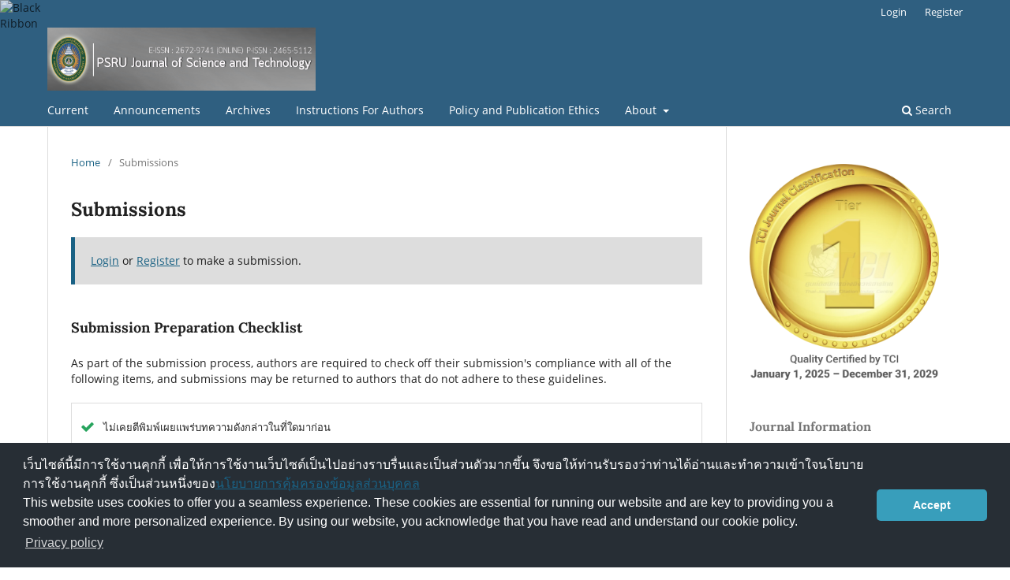

--- FILE ---
content_type: text/html; charset=utf-8
request_url: https://ph01.tci-thaijo.org/index.php/Scipsru/about/submissions
body_size: 14404
content:
<!DOCTYPE html>
<html lang="en-US" xml:lang="en-US">
<head>
	<meta charset="utf-8">
	<meta name="viewport" content="width=device-width, initial-scale=1.0">
	<title>
		Submissions
							| PSRU Journal of Science and Technology
			</title>

	
<meta name="generator" content="Open Journal Systems 3.3.0.8">
	<link rel="stylesheet" href="https://ph01.tci-thaijo.org/index.php/Scipsru/$$$call$$$/page/page/css?name=stylesheet" type="text/css" /><link rel="stylesheet" href="https://ph01.tci-thaijo.org/index.php/Scipsru/$$$call$$$/page/page/css?name=font" type="text/css" /><link rel="stylesheet" href="https://ph01.tci-thaijo.org/lib/pkp/styles/fontawesome/fontawesome.css?v=3.3.0.8" type="text/css" />
<!-- Global site tag (gtag.js) - Google Analytics -->
<!-- script async src='https://www.googletagmanager.com/gtag/js?id=UA-66624851-1'></script -->
<script async src='https://www.googletagmanager.com/gtag/js?id=G-PDDBSXG8KH'></script>
<script>
  window.dataLayer = window.dataLayer || [];
  function gtag(){dataLayer.push(arguments);}
  gtag('js', new Date());
  gtag('set', {cookie_flags: 'samesite=none;secure'});
  gtag('config', 'G-PDDBSXG8KH');
</script>

<link rel='stylesheet' href='https://www.tci-thaijo.org/css/cookieconsent.min.css' integrity='sha512-LQ97camar/lOliT/MqjcQs5kWgy6Qz/cCRzzRzUCfv0fotsCTC9ZHXaPQmJV8Xu/PVALfJZ7BDezl5lW3/qBxg==' crossorigin='anonymous' referrerpolicy='no-referrer' />

<!-- Cloudflare Web Analytics --><script defer src='https://static.cloudflareinsights.com/beacon.min.js' data-cf-beacon='{"token": "d8edfaf714fc437da80c9aa6fbf29b0c"}'></script><!-- End Cloudflare Web Analytics -->
<style>
/*  body {
    padding-top: 18px;
  }

  .pkp_navigation_user_wrapper {
    top: 18px;
  }
*/
  body {
    padding-bottom: 10em;
  }

  .thaijobanner {
    width: 360px;
    margin: 0 auto 0 auto;
    position: fixed;
    /* left: 0px; */
    right: 3px;
    height: 2em;
    min-height: 21px;
    z-index: 255;
    /*background: rgb(232, 232, 232);*/
    color: rgb(0, 0, 0);
    line-height: 21px;
    padding: 5px 16px;
    font-family: arial, sans-serif;
    font-size: 12px;
    text-align: center;
    bottom: 0px;
    opacity: 1;
    border-radius: 5px 5px 30px 30px;
  }
  .thaijobanner a {
    text-decoration: none;
    color: #116;
    background: #F4F4F4;
    border-radius: 3px;
    padding: 6px;
  }
</style>
<!-- Black Ribbon Style -->
<style id='mourning-ribbon-style'>
html {
 filter: saturate(70%);
}
.mourning-ribbon{position:fixed;top:0;left:0;width:64px;z-index:2147483647;opacity: 0.80;pointer-events:none}
/* .mourning-ribbon img{width:100%;height:100%;display:block;filter:drop-shadow(6px 6px 8px white)} */
@media (max-width:640px){.mourning-ribbon{width:32px}}
:root body .mourning-ribbon{mix-blend-mode:normal}
</style>
</head>

<body class="pkp_page_about pkp_op_submissions has_site_logo" dir="ltr">

	<div class="pkp_structure_page">

				<header class="pkp_structure_head" id="headerNavigationContainer" role="banner">
						 <nav class="cmp_skip_to_content" aria-label="Jump to content links">
	<a href="#pkp_content_main">Skip to main content</a>
	<a href="#siteNav">Skip to main navigation menu</a>
		<a href="#pkp_content_footer">Skip to site footer</a>
</nav>

			<div class="pkp_head_wrapper">

				<div class="pkp_site_name_wrapper">
					<button class="pkp_site_nav_toggle">
						<span>Open Menu</span>
					</button>
										<div class="pkp_site_name">
																<a href="						https://ph01.tci-thaijo.org/index.php/Scipsru/index
					" class="is_img">
							<img src="https://ph01.tci-thaijo.org/public/journals/269/pageHeaderLogoImage_en_US.jpg" width="1987" height="468"  />
						</a>
										</div>
				</div>

				
				<nav class="pkp_site_nav_menu" aria-label="Site Navigation">
					<a id="siteNav"></a>
					<div class="pkp_navigation_primary_row">
						<div class="pkp_navigation_primary_wrapper">
																				<ul id="navigationPrimary" class="pkp_navigation_primary pkp_nav_list">
								<li class="">
				<a href="https://ph01.tci-thaijo.org/index.php/Scipsru/issue/current">
					Current
				</a>
							</li>
								<li class="">
				<a href="https://ph01.tci-thaijo.org/index.php/Scipsru/announcement">
					Announcements
				</a>
							</li>
								<li class="">
				<a href="https://ph01.tci-thaijo.org/index.php/Scipsru/issue/archive">
					Archives
				</a>
							</li>
								<li class="">
				<a href="https://ph01.tci-thaijo.org/index.php/Scipsru/guide">
					Instructions For Authors
				</a>
							</li>
								<li class="">
				<a href="https://ph01.tci-thaijo.org/index.php/Scipsru/policy">
					Policy and Publication Ethics
				</a>
							</li>
								<li class="">
				<a href="https://ph01.tci-thaijo.org/index.php/Scipsru/about">
					About
				</a>
									<ul>
																					<li class="">
									<a href="https://ph01.tci-thaijo.org/index.php/Scipsru/about">
										About the Journal
									</a>
								</li>
																												<li class="">
									<a href="https://ph01.tci-thaijo.org/index.php/Scipsru/about/editorialTeam">
										Editorial Team
									</a>
								</li>
																												<li class="">
									<a href="https://ph01.tci-thaijo.org/index.php/Scipsru/contact_us">
										Contact Us
									</a>
								</li>
																		</ul>
							</li>
			</ul>

				

																						<div class="pkp_navigation_search_wrapper">
									<a href="https://ph01.tci-thaijo.org/index.php/Scipsru/search" class="pkp_search pkp_search_desktop">
										<span class="fa fa-search" aria-hidden="true"></span>
										Search
									</a>
								</div>
													</div>
					</div>
					<div class="pkp_navigation_user_wrapper" id="navigationUserWrapper">
							<ul id="navigationUser" class="pkp_navigation_user pkp_nav_list">
								<li class="profile">
				<a href="https://ph01.tci-thaijo.org/index.php/Scipsru/login">
					Login
				</a>
							</li>
								<li class="profile">
				<a href="https://ph01.tci-thaijo.org/index.php/Scipsru/user/register">
					Register
				</a>
							</li>
										</ul>

					</div>
				</nav>
			</div><!-- .pkp_head_wrapper -->
		</header><!-- .pkp_structure_head -->

						<div class="pkp_structure_content has_sidebar">
			<div class="pkp_structure_main" role="main">
				<a id="pkp_content_main"></a>

<div class="page page_submissions">
	<nav class="cmp_breadcrumbs" role="navigation" aria-label="You are here:">
	<ol>
		<li>
			<a href="https://ph01.tci-thaijo.org/index.php/Scipsru/index">
				Home
			</a>
			<span class="separator">/</span>
		</li>
		<li class="current">
			<span aria-current="page">
									Submissions
							</span>
		</li>
	</ol>
</nav>

	<h1>
		Submissions
	</h1>

	<div class="cmp_notification">
																		<a href="https://ph01.tci-thaijo.org/index.php/Scipsru/login">Login</a> or <a href="https://ph01.tci-thaijo.org/index.php/Scipsru/user/register">Register</a> to make a submission.
						</div>

			<div class="submission_checklist">
			<h2>
				Submission Preparation Checklist
							</h2>
			As part of the submission process, authors are required to check off their submission's compliance with all of the following items, and submissions may be returned to authors that do not adhere to these guidelines.
			<ul>
									<li>
						<span class="fa fa-check" aria-hidden="true"></span>
						ไม่เคยตีพิมพ์เผยแพร่บทความดังกล่าวในที่ใดมาก่อน
					</li>
									<li>
						<span class="fa fa-check" aria-hidden="true"></span>
						<p>ไฟล์ที่ส่งจะต้องทำตามรูปแบบที่ตามคำแนะนำในการเตรียมต้นฉบับเท่านั้น อยู่ใน</p><p>     รูปแบบของ Word และ ใช้  TH Niramit AS</p>
					</li>
									<li>
						<span class="fa fa-check" aria-hidden="true"></span>
						<p>รูปภาพประกอบ (Figure)  บันทึกเป็นไฟล์ที่มีนามสกุล TIFF ที่มีความละเอียดไม่เกิน 300 dpi  เท่านั้น </p>
					</li>
									<li>
						<span class="fa fa-check" aria-hidden="true"></span>
						ชื่อเรื่อง/บทความ  มีทั้งภาษาไทยและภาษาอังกฤษ
					</li>
									<li>
						<span class="fa fa-check" aria-hidden="true"></span>
						ชื่อ/ที่อยู่ผู้เขียน  มีทั้งภาษาไทยและภาษาอังกฤษ
					</li>
									<li>
						<span class="fa fa-check" aria-hidden="true"></span>
						บทคัดย่อ  มีทั้งภาษาไทยและภาษาอังกฤษ
					</li>
									<li>
						<span class="fa fa-check" aria-hidden="true"></span>
						คำสำคัญ  มีทั้งภาษาไทยและภาษาอังกฤษ
					</li>
							</ul>
		</div>
	
		<div class="author_guidelines" id="authorGuidelines">
		<h2>
			Author Guidelines
					</h2>
		<p><strong>การส่งต้นฉบับ</strong></p>
<p>        ส่งต้นฉบับบทความผ่านระบบออนไลน์ทางเว็บไซต์ของวารสาร PSRU Journal of Science and Technology คณะวิทยาศาสตร์และเทคโนโลยี มหาวิทยาลัยราชภัฏพิบูลสงคราม  https://ph01.tci-thaijo.org/index.php/Scipsru/login</p>
<p><strong>การพิจารณาลงตีพิมพ์</strong></p>
<p>        1.  วารสารนี้จะรับตีพิมพ์บทความในสาขาวิทยาศาสตร์ธรรมชาติซึ่งมีเนื้อหาครอบคลุมในสาขาวิทยาศาสตร์สิ่งมีชีวิต (Life sciences) และวิทยาศาสตร์กายภาพ (Physical sciences) เท่านั้น</p>
<p>        2.  ต้นฉบับที่ส่งมาให้พิจารณาลงตีพิมพ์จะต้องไม่เคยตีพิมพ์ในวารสารฉบับอื่นมาก่อน และจะต้องไม่ส่งตีพิมพ์ซ้ำซ้อนในวารสารหลายฉบับในเวลาเดียวกัน</p>
<p>        3.  การตีพิมพ์บทความลงในวารสารจะเรียงตามลำดับก่อน-หลัง ตามวันที่ได้รับเรื่อง บทความทุกบทความที่ส่งมาจะได้รับการตรวจสอบเบื้องต้นโดยกองบรรณาธิการวารสารฯ เพื่อพิจารณาตอบรับหรือปฏิเสธการตีพิมพ์ เมื่อบทความผ่านตรวจสอบขั้นต้นแล้วจะถูกส่งให้ผู้ทรงคุณวุฒิที่มีความเชี่ยวชาญในสาขาที่เกี่ยวข้อง จากหลากหลายสถาบัน บทความละ 3 ท่าน ทำการพิจารณากลั่นกรองและประเมินคุณภาพของบทความ (Peer review) โดยการประเมินคุณภาพบทความเป็นแบบ Double-blind review</p>
<p>        4.  บทความที่จัดส่งเพื่อขอตีพิมพ์ในวารสารฯ ต้องผ่านการพิจารณาจากกองบรรณาธิการเบื้องต้น ประกอบด้วย</p>
<p>             4.1  ความสอดคล้องกับศาสตร์ที่ตรงตามวัตถุประสงค์และขอบเขตของวารสารฯ</p>
<p>             4.2  การคัดลอกผลงาน (Plagiarism) ไม่ควรเกิน 10%</p>
<p>             4.3  ความลุ่มลึกของเนื้อหา</p>
<p>             4.4  ตรงตามรูปแบบการเตรียมต้นฉบับบทความที่วารสารกำหนด</p>
<p>        5.  กองบรรณาธิการ ขอสงวนสิทธิ์ในการพิจารณาและตีพิมพ์บทความทุกเรื่อง รวมทั้งการปรับปรุงแก้ไขตัวอักษรและคำสะกดต่าง ๆ ที่ไม่ถูกต้องของบทความบางส่วน ตามข้อเสนอแนะของคณะกรรมการประเมินคุณภาพของบทความ</p>
<p>        6.  กองบรรณาธิการ ขอสงวนสิทธิ์ในปฏิเสธการลงตีพิมพ์ หากผู้เขียนไม่ดำเนินการบทความแก้ไขตามข้อเสนอแนะของคณะกรรมการประเมินคุณภาพของบทความ ให้เสร็จสมบรูณ์ในระบบออนไลน์ภายใน 30 วัน ซึ่งผลการพิจารณาคัดเลือกบทความตีพิมพ์ในวารสารให้ถือมติของกองบรรณาธิการเป็นที่สิ้นสุด</p>
<p><strong>รายการตรวจสอบก่อนส่งบทความ</strong></p>
<p>        ในขั้นตอนการส่งบทความ ผู้แต่งต้องตรวจสอบและปฏิบัติตามข้อกำหนดรายการตรวจสอบการส่งทุกข้อดังต่อไปนี้ และบทความอาจถูกส่งคืนให้กับผู้แต่งกรณีที่ไม่ปฏิบัติตามข้อกำหนดทั้งหมด</p>
<p>        1.  ไม่เคยตีพิมพ์เผยแพร่บทความดังกล่าวในที่ใดมาก่อน</p>
<p>        2.  ไฟล์ที่ส่งจะต้องทำตามรูปแบบที่ตามคำแนะนำในการเตรียมต้นฉบับเท่านั้น โดยพิมพ์ต้นฉบับด้วยโปรแกรม Microsoft Word กำหนดตัวอักษรภาษาไทยและตัวอักษรภาษาอังกฤษ แบบ TH Niramit AS</p>
<p>        3.  รูปภาพประกอบ (Figure) บันทึกเป็นไฟล์ที่มีความละเอียดไม่ต่ำกว่า 300 dpi</p>
<p>        4.  ชื่อเรื่อง/บทความ  มีทั้งภาษาไทยและภาษาอังกฤษ</p>
<p>        5.  ชื่อ/ที่อยู่ผู้เขียน  มีทั้งภาษาไทยและภาษาอังกฤษ</p>
<p>        6.  บทคัดย่อ มีทั้งภาษาไทยและภาษาอังกฤษ</p>
<p>        7.  คำสำคัญ มีทั้งภาษาไทยและภาษาอังกฤษ</p>
<p><strong>คำแนะนำผู้แต่ง</strong></p>
<p><strong>        การเตรียมต้นฉบับ</strong></p>
<p>        ต้นฉบับบทความต้องมีเนื้อเรื่องสมบูรณ์ในฉบับ โดยพิมพ์ต้นฉบับด้วยโปรแกรม Microsoft Word เป็นภาษาไทยหรือภาษาอังกฤษ ลงในกระดาษขนาด B5 (182 x 257 มิลลิเมตร) กำหนดตัวอักษรภาษาไทยและตัวอักษรภาษาอังกฤษแบบ TH Niramit AS ขนาดตัวอักษร 14 ตั้งค่าหน้ากระดาษด้านบน (Top) 1.95 เซนติเมตร ขอบล่าง (Bottom) 2.54 เซนติเมตร ขอบซ้าย (Left) 2.54 เซนติเมตร ขอบขวา (Right) 2.54 เซนติเมตร พิมพ์คอลัมน์เดียว หน้าเดียว จัดขอบให้ชิดทั้งสองด้าน และมีความยาวทั้งเรื่องไม่เกิน 12 หน้า</p>
<p><strong>คำแนะนำในการเขียนบทความ</strong></p>
<p><strong>         1.  บทความวิจัย</strong></p>
<p><strong>              1.1  ชื่อเรื่อง/บทความ (</strong><strong>Title)</strong> มีทั้งภาษาไทยและภาษาอังกฤษ ใช้ตัวอักษรแบบ TH Niramit AS ขนาดตัวอักษร 18 ตัวหนา</p>
<p><strong>              1.2  ชื่อ/ที่อยู่ผู้เขียน (Author name &amp; Affiliation)</strong> มีทั้งภาษาไทยและภาษาอังกฤษ ใช้ตัวอักษรแบบ TH Niramit AS ขนาดตัวอักษร 15 โดยระบุชื่อผู้เขียนพร้อมด้วยสถานที่ทำงาน/หน่วยงานที่สังกัด และ e-mail ของผู้เขียนแต่ละคนที่มีส่วนในงานวิจัยนั้นเรียงตามลำดับความสำคัญ ใช้ตัวอักษรแบบ TH Niramit AS ขนาดตัวอักษร 12</p>
<p><strong>               1.3  บทคัดย่อ (</strong><strong>Abstract) </strong>มีทั้งภาษาไทยและภาษาอังกฤษ ควรกล่าวถึงวัตถุประสงค์ วิธีดำเนินการวิจัย และสรุปสาระสำคัญของผลที่ได้จากงานวิจัยนั้นๆ โดยบทคัดย่อควรเขียนเป็นความเรียงมีความยาวไม่เกิน 300 คำ เพียง 1 ย่อหน้า และมีความยาวรวมกันไม่เกิน 1 หน้ากระดาษ B5 โดยใช้ตัวอักษรแบบ TH Niramit AS ขนาดตัวอักษร 14  </p>
<p><strong>              1.4  คำสำคัญ (</strong><strong>Keywords) </strong>มีทั้งภาษาไทยและภาษาอังกฤษ จำนวน 3 - 5 คำ</p>
<p>              <strong>1.5  บทนำ (</strong><strong>Introduction)</strong> เป็นส่วนของความสำคัญที่นำไปสู่การวิจัย โดยสรุปความเป็นมาและความสำคัญของปัญหา ข้อมูลทางวิชาการพร้อมวัตถุประสงค์ของการวิจัย และการตรวจ เอกสารงานวิจัยที่เกี่ยวข้อง (Literature review) โดยใช้รูปแบบการเขียนอ้างอิงตามระบบ American psychological association (APA) 6<sup>th </sup>edition และไม่ควรใส่ตารางหรือรูปภาพ</p>
<p><strong>              1.6  วิธีดำเนินการวิจัย (</strong><strong>Materials and Methods)</strong> อธิบายเครื่องมือและวิธีการดำเนินการวิจัยให้กระชับและชัดเจน บอกรายละเอียดสิ่งที่นำมาศึกษา จำนวน ลักษณะเฉพาะของตัวอย่างที่ศึกษา ตลอดจนเครื่องมือและอุปกรณ์ต่างๆ ที่ใช้ในการศึกษา หัวข้อวิธีการศึกษา อธิบายรูปแบบแผนการศึกษา การสุ่มตัวอย่าง วิธีหรือมาตรการที่ใช้ศึกษา วิธีการเก็บข้อมูล วิธีการวิเคราะห์ข้อมูล และสถิติที่ใช้</p>
<p><strong>              1.7  ผลการวิจัย (</strong><strong>Results)</strong> บรรยายผลการวิจัยอย่างกระชับและชัดเจน ควรมีภาพ แผนภูมิ และ/หรือตารางประกอบการอธิบายผล โดยระบุความเชื่อมโยงระหว่างเนื้อหากับภาพ แผนภูมิและ/หรือตารางที่แสดง  หลีกเลี่ยงการใช้คำซ้ำซ้อนซึ่งมีความหมายตรงกับคำอธิบายที่มีอยู่แล้วในตารางหรือรูปภาพประกอบแต่ได้สาระครบถ้วน และต้องมีการแปลความหมายของผลที่ค้นพบหรือวิเคราะห์</p>
<p><strong>               1.8  อภิปรายผล (</strong><strong>Discussion)</strong> บรรยายสรุปผลการวิจัยอย่างกระชับ และแปลความหมายของผลที่ค้นพบหรือวิเคราะห์ และวิจารณ์เปรียบเทียบกับผลการวิจัยที่มีมาก่อนหน้าอย่างมีหลักการ รวมทั้งให้ข้อเสนอแนะเพื่อการวิจัยในอนาคตและแนวทางที่จะนำไปใช้ประโยชน์</p>
<p><strong>              1.9  สรุปผลการวิจัย (</strong><strong>Conclusions)</strong> สรุปสาระสำคัญของงานวิจัยอย่างกระชับชัดเจน และไม่คลุมเครือ ไม่ซ้ำซ้อนกับบทคัดย่อ รวมถึงสรุปผลการวิจัยว่าสอดคล้องกับวัตถุประสงค์ของการวิจัยหรือไม่ อย่างไร พร้อมระบุเหตุผล และเสนอแนวทางการนำผลงานวิจัยไปใช้ประโยชน์</p>
<p><strong>               1.10  กิตติกรรมประกาศ (</strong><strong>Acknowledgment)</strong> ควรจะมีเพื่อแสดงคำขอบคุณสำหรับแหล่งทุนสนับสนุนหรือผู้ช่วยเหลืองานวิจัยและเตรียมเอกสารจนกระทั่งงานสำเร็จลุล่วงไปได้ด้วยดี</p>
<p><strong>              1.11  เอกสารอ้างอิง (</strong><strong>References) </strong>ใช้ตัวอักษรแบบ TH Niramit AS ขนาดตัวอักษร 12 โดยใช้รูปแบบเขียนเอกสารอ้างอิงที่วารสารฯ กำหนด ซึ่งอ้างอิงตามระบบ American psychological association (APA) 6<sup>th</sup> edition</p>
<p><strong>        2.  บทความวิชาการ</strong></p>
<p><strong>              2.1  ชื่อเรื่อง/บทความ (</strong><strong>Title)</strong> มีทั้งภาษาไทยและภาษาอังกฤษ ใช้ตัวอักษรแบบ TH Niramit AS ขนาดตัวอักษร 18 ตัวหนา         </p>
<p><strong>              2.2  ชื่อ/ที่อยู่ผู้เขียน (</strong><strong>Author name &amp; Affiliation)</strong> มีทั้งภาษาไทยและภาษาอังกฤษ ใช้ตัวอักษรแบบ TH Niramit AS ขนาดตัวอักษร 15 โดยระบุชื่อผู้เขียนพร้อมด้วยสถานที่ทำงาน/หน่วยงานที่สังกัด และ e-mail ของผู้เขียนแต่ละคนที่มีส่วนในงานวิจัยนั้นเรียงตามลำดับความสำคัญ ใช้ตัวอักษรแบบ TH Niramit AS ขนาดตัวอักษร 12</p>
<p><strong>               2.3  </strong><strong>บทคัดย่อ (</strong><strong>Abstract)</strong> มีทั้งภาษาไทยและภาษาอังกฤษ ควรกล่าวถึงวัตถุประสงค์ และสรุปสาระสำคัญของผลที่ได้จากงานวิจัยนั้นๆ โดยบทคัดย่อควรเขียนเป็นความเรียงมีความยาวไม่เกิน 300 คำ เพียง 1 ย่อหน้า และมีความยาวรวมกันไม่เกิน 1 หน้ากระดาษ B5 โดยใช้ตัวอักษรแบบ TH Niramit AS ขนาดตัวอักษร 14</p>
<p><strong>              2.4  คำสำคัญ (</strong><strong>Keywords) </strong>มีทั้งภาษาไทยและภาษาอังกฤษ  จำนวน 3 - 5 คำ</p>
<p><strong>              2.5  บทนำ (</strong><strong>Introduction)</strong> เป็นส่วนข้อมูลที่มาและสาเหตุของการเขียนบทความที่มีลักษณะการกล่าวนำเรื่องโดยให้ความรู้เบื้องต้น บอกเจตนาของผู้เขียนหรือตั้งคำถาม ซึ่งผู้เขียนอาจเขียนให้ผู้อ่านสนใจติดตามเนื้อเรื่อง และมีการตรวจเอกสารงานวิจัยที่เกี่ยวข้อง (Literature review) โดยใช้รูปแบบการเขียนอ้างอิงตามระบบ APA (American Psychological Association) 6th edition</p>
<p><strong>              2.6  เนื้อหา (</strong><strong>Text)</strong> ส่วนสำคัญที่สุดของบทความ เพราะเป็นส่วนที่รวบรวมความรู้ สาระต่างๆ และความคิดเห็นของผู้เขียน</p>
<p><strong>              2.7  สรุป (</strong><strong>Conclusion)</strong> สรุปสาระสำคัญที่ได้จากการศึกษา</p>
<p><strong>              2.8  กิตติกรรมประกาศ (</strong><strong>Acknowledgment)</strong> ควรจะมีเพื่อแสดงคำขอบคุณสำหรับแหล่งทุนสนับสนุนหรือผู้ช่วยเหลืองานวิจัยและเตรียมเอกสารจนกระทั่งงานสำเร็จลุล่วงไปได้ด้วยดี</p>
<p><strong>              2.9  เอกสารอ้างอิง (</strong><strong>References)</strong> ใช้ตัวอักษรแบบ TH Niramit AS ขนาดตัวอักษร 12 โดยใช้รูปแบบเขียนเอกสารอ้างอิงที่วารสารฯ กำหนด ซึ่งอ้างอิงตามระบบ APA 6<sup>th</sup> editionโดยเปลี่ยนรูปแบบการเขียนจากตัวเอียงเป็นตัวหนา</p>
<p> </p>
<p><strong>การอ้างอิงและเอกสารอ้างอิง (Cite and Reference)</strong></p>
<p><strong>การอ้างอิงเอกสารในเนื้อเรื่องของบทความ</strong></p>
<p>        การอ้างอิงแบบแทรกในเนื้อหา เช่น  </p>
<p>        1.  (ชื่อผู้แต่ง, ปีพิมพ์) ไว้ท้ายข้อความที่อ้างอิง</p>
<p>             (ทินพันธุ์, 2561) กรณีที่ผู้แต่งมี 1 คน</p>
<p>             (ทินพันธุ์ และชม, 2561) กรณีที่ผู้แต่งมี 2 คน</p>
<p>             (ทินพันธุ์, ชม และทะเนตร, 2561) กรณีที่ผู้แต่งมี 3 คน</p>
<p>             (Murphy, 2018) กรณีที่ผู้แต่งมี 1 คน</p>
<p>             (Murphy &amp; McCartney, 2018) กรณีที่ผู้แต่งมี 1 คน</p>
<p>             (Murphy, McCartney &amp; Phillips, 2018) กรณีที่ผู้แต่งมี 1 คน</p>
<p>             (ทินพันธุ์ และคณะ, 2549) กรณีผู้แต่งมีมากกว่า 3 คน ให้เติม และคณะ</p>
<p>             (Murphy et al., 1999) กรณีผู้แต่งมีมากกว่า 3 คน ให้เติม et al. หลังชื่อผู้แต่งคนแรก</p>
<p>             (ทินพันธุ์ และคณะ, 2549; Murphy &amp; McCartney, 2018) กรณีอ้างอิงมากกว่าสองแหล่งใช้เครื่องหมาย “ ; ” ขั้นระหว่างชื่อผู้แต่ง (ทั้งชื่อผู้แต่งที่เป็นชาวไทยและชาวต่างประเทศให้เรียงลำดับชื่อผู้แต่งที่เป็นชาวไทยก่อนชาวต่างประเทศ และเรียงลำดับตามตัวอักษรและสระ)</p>
<p>        2.  ผู้แต่ง (ปีพิมพ์) กรณีมีการระบุชื่อผู้แต่งในเนื้อหาแล้ว (ปีพิมพ์และผู้แต่งสามารถสลับที่กันได้) ไม่ต้องระบุไว้ในวงเล็บท้ายข้อความที่อ้างอีก เช่น</p>
<p>             ทินพันธุ์ (2561) ได้ศึกษาถึง....................................................................................</p>
<p>             Murphy et al. (2018) ได้ศึกษาถึง………………………………………………...……………………..….</p>
<p>             ในปี 2561 ทินพันธุ์ ได้ให้ความหมายของคำว่า.......................................................</p>
<p>             กรณีที่ผู้แต่งมียศ ตำแหน่งวิชาการ หรือมีคำเรียกทางวิชาชีพ เช่น พลเอก ศาสตราจารย์ นายแพทย์ นายสัตวแพทย์ เป็นต้น ไม่ต้องใส่ยศ ตำแหน่งวิชาการ หรือมีคำเรียกทางวิชาชีพ เช่น</p>
<p>              ผู้ช่วยศาสตราจารย์ ดร.ทะเนตร อุฤทธิ์ (2561) อ้างอิงเป็น ทะเนตร (2561) </p>
<p>              ทันตแพทย์เชิดพันธุ์ เบญจกุล (2561) อ้างอิงเป็น เชิดพันธุ์ (2561) </p>
<p>        3.  การอ้างอิงเอกสารที่ไม่สามารถหาต้นฉบับจริงได้ (อ้างอิงจากแหล่งรอง) ให้อ้างจากเล่มที่พบ โดยใช้คำว่า อ้างถึงใน หรือ as cited in เช่น</p>
<p>              กาญจนา, 2538 อ้างถึงใน เกศินี, 2540</p>
<p>             Allport’s diary as cited in Nicholson, 2003</p>
<p>        4.  การอ้างอิงเอกสารที่เป็นหน่วยงาน เช่น</p>
<p>             (สำนักระบาดวิทยา, 2547)</p>
<p>             (World Health Organization, 2011)</p>
<p>             (สำนักโรคติดต่อนำโดยแมลง, 2557; World Health Organization, 2016)</p>
<p>        5.  เอกสารที่อยู่ระหว่างการตีพิมพ์ (In press) ในกรณีที่ได้รับการตอบรับให้ตีพิมพ์โดยวารสารนั้นแล้ว ใช้คำว่า “in press” และใส่ในรายการอ้างอิง เช่น (Smith &amp; Adam, in press)</p>
<p>        6.  เอกสารที่ไม่ได้ตีพิมพ์ (Unpublished citations) ได้แก่ abstract รวมทั้งเอกสารที่อยู่ในระหว่างกระบวนการส่งเพื่อตีพิมพ์เผยแพร่ (Submitted) การติดต่อสื่อสารระหว่างบุคคล (Personal communications) การสังเกตโดยบุคคล (Personal observations) ให้อ้างไว้ในเนื้อหาของบทความโดยระบุเป็น unpublished เช่น (Smith &amp; Adam, in press; Frost &amp; Liang, unpublished; Norby, pers. comm.; Fitter pers. obs.) แต่ไม่ต้องใส่ในรายการอ้างอิงเอกสาร</p>
<p><strong>การอ้างอิงเอกสารท้ายบทความ</strong><strong>                                  </strong></p>
<p>        เอกสารอ้างอิง (References) ใช้ตัวอักษรแบบ TH Niramit AS ขนาดตัวอักษร 12 โดยใช้รูปแบบเขียนเอกสารอ้างอิงที่วารสารฯ กำหนด ซึ่งอ้างอิงตามระบบ American psychological association (APA) 6<sup>th </sup>edition โดยเปลี่ยนรูปแบบการเขียนจากตัวเอียงเป็นตัวหนา ทั้งภาษาไทยและภาษาอังกฤษ โดยเรียงลำดับเอกสารภาษาไทยก่อนภาษาอังกฤษ และเรียงลำดับตามตัวอักษรและสระ และตามจำนวนผู้เขียน กรณีผู้เขียนคนเดียวกันให้เรียงตามปี เช่น</p>
<p><strong><u>การเขียนเอกสารอ้างอิงจากหนังสือ</u></strong></p>
<p>ชื่อ-ชื่อสุกลผู้แต่ง./(ปีที่พิมพ์)./<strong>ชื่อหนังสื่อ.</strong>/(ครั้งที่พิมพ์)./เมืองที่พิมพ์:/สำนักพิมพ์. เช่น</p>
<p>ชวลิต วิทยานนท์. (2547). <strong>ปลาน้ำจืดไทย.</strong> กรุงเทพฯ: นานมีบุ๊คส์. </p>
<p>มั่นสิน ตัณฑุลเวศม์. (2538). <strong>คู่มือวิเคราะห์คุณภาพน้ำ.</strong> กรุงเทพฯ: สำนักพิมพ์แห่งจุฬาลงกรณ์มหาวิทยาลัย.</p>
<p>อรดี สหวัชรินทร์. (2542). <strong>เทคโนโลยีการเพาะเลี้ยงเนื้อเยื่อพืช</strong>. (พิมพ์ครั้งที่ 3). กรุงเทพฯ: มหาวิทยาลัย<br />        เกษตรศาสตร์.</p>
<p>Alberts, B., Johnson, A., Lewis, J., Raff, M., Roberts, K. &amp; Walter, P. (2002). <strong>Molecular biology of <br />        the cell. </strong>(4<sup>th </sup>ed.). New York: Garland Science.</p>
<p><strong><u>การเขียนรายการอ้างอิงจากบทความ</u></strong></p>
<p>ชื่อ-ชื่อสกุลผู้เขียนบทความ./(ปีที่พิมพ์)./<strong>ชื่อบทความ.</strong>/ในชื่อบรรณาธิการ(ถ้ามี),/ชื่อหนังสือ,/เลขหน้า./เมืองที่พิมพ์:/<br />        สำนักพิมพ์. เช่น</p>
<p>ชัยพร วิชชาวุธ. (2518). <strong>การสอนในระดับอุดมศึกษา.</strong> ในการสอนและการวัดผลการศึกษา, หน้า 1-30. พระนคร:</p>
<p>        ฝ่ายวิชาการ จุฬาลงกรณ์มหาวิทยาลัย.</p>
<p><strong><u>การเขียนเอกสารอ้างอิงจากวารสารวิชาการ</u></strong></p>
<p>ชื่อ-ชื่อสกุลผู้เขียนบทความ./(ปีที่พิมพ์)./ชื่อบทความ./<strong>ชื่อวารสาร,/ปีที่</strong>(เล่มที่),/เลขหน้า. เช่น</p>
<p>สกุลรัตน์ อุษณาวรงค์. (2549). สังกะสี (Zine) กับภาวะความดันโลหิตสูง. <strong>วารสารศูนย์บริการวิชาการ</strong><strong>, 14</strong>(2),</p>
<p>        23-28.</p>
<p>Aksu, Z. (2001). Biosorption of reactive dyes by dried activated sludge: equilibrium and kinetic</p>
<p>        modeling. <strong>Biochemical Engineering Journal, 7</strong>,  79-84.</p>
<p>Dlamini, N.P., Mamba, B.B. &amp; Mulaba-Bafubiandi, A. F. (2010). The effect of silica concentration on the</p>
<p>         biosorption of Cu2<sup>+</sup> and Co2<sup>+</sup> from aqueous solutions mediated by strains of Bacillus. <strong>Water SA, 36</strong>(4), 445 -450.</p>
<p><strong><u>การเขียนเอกสารอ้างอิงจากรายงานวิจัย หรือรายงานประจำปี หรือรายงานทางเทคนิค</u></strong></p>
<p>ชื่อ-ชื่อสกุลผู้วิจัย./(ปีที่พิมพ์)./<strong>ชื่อเรื่อง</strong>/(รายงานผลการวิจัย)./สถานที่พิมพ์:/สำนักพิมพ์. เช่น</p>
<p>นฤมล เถื่อนกูล. (2551). <strong>การใช้สารสีจากแอคติโนมัยซีตในการย้อมสีเส้นใยไหมและเส้นใยฝ้าย </strong></p>
<p>        (รายงานการวิจัย). พิษณุโลก: มหาวิทยาลัยราชภัฏพิบูลสงคราม.</p>
<p>Yingram, M. (2017). <strong>Development of Pulsewidth Modulation Technique for Inverter-Based DG in </strong></p>
<p><strong>        Electric Power Systems </strong>(Research report).  Chaiyaphum: Chaiyaphum Rajabhat University.</p>
<p><strong><u>การเขียนเอกสารอ้างอิงจากเอกสารประกอบการประชุมวิชาการ (</u></strong><strong><u>Proceedings)</u></strong></p>
<p>ชื่อ-ชื่อสกุลผู้วิจัย./(ปีที่พิมพ์)./ชื่อเรื่อง./ใน/ชื่อบรรณาธิการ/(บ.ก.),/<strong>ชื่อการประชุม</strong>/(น./เลขหน้า)./สถานที่พิมพ์:/</p>
<p>        สำนักพิมพ์. เช่น</p>
<p>ธมนวรรณ กัญญาหัตถ์, และศรัณยพงศ์ เที่ยงธรรม. (2554). ความพึงพอใจของผุ้บริโภคในเขตกรุงเทพมหานครที่มีต่อ</p>
<p>        ประโยชน์ของสมาร์ทโฟน. ใน ชนัญชี (บ.ก.), กระบวนทัศน์มหาวิทยาลัยไทยบนความท้าทายของเอเชียปาซิฟิก (น. 119-121). กรุงเทพฯ: มหาวิทยาลัยกรุงเทพ.</p>
<p>ปวริศา มีสุขเสมอ, และกาญจนา ธนนพคุณ. (2559). ความหลากหลายของวัชพืชในนาข้าว ตำบลวัดจันทร์ อำเภอเมือง</p>
<p>        จังหวัดพิษณุโลก. ใน <strong>การประชุมวิชาการ</strong><strong>มหาวิทยาลัยเกษตรศาสตร์</strong><strong> ครั้งที่ 54</strong> (น. 407-414) กรุงเทพฯ: มหาวิทยาลัยเกษตรศาสตร์.</p>
<p>Monton, C., Duangjit, S., Chankana, N., Charoenchai, L. &amp; Suksaeree, J. (2017). The Optimazation of</p>
<p>        the Anthraquinones Extraction from Senna  tora Seeds Using Two-Factor Spherical Composite  </p>
<p>        Experimental Design. <strong>Proceedings of the RSU International Research Conference</strong> (pp. 88–96).</p>
<p>        Bangkok: Rangsit University.</p>
<p>Soutar, G., &amp; Mazzarol, T. W. (1995). Gaining competitive advantage in education services exports:</p>
<p>        Forward integration and strategic alliances in  a maturing market. In G. Tower (Ed.), <strong>Proceeding </strong></p>
<p><strong>        of the Academy of International Business Southeast Asia Regional Conference, Asia</strong><strong>  Pacific International Business: Regional integration and global competitiveness </strong>(pp. 85-110). Perth: Murdoch University.</p>
<p>Gaurav, N G., &amp; Mohan, V A. (2012, December). <strong>A Comparative Performance of Six-Phase Nine </strong></p>
<p><strong>        Switch Inverter Operation with SPWM and</strong><strong> SVPWM.</strong> Paper presents in 2012 IEEE International</p>
<p>        Conference on Power Electronics, Bengaluru, India.</p>
<p><strong><u>การเขียนเอกสารอ้างอิงจากวิทยานิพนธ์</u></strong></p>
<p>ชื่อ-ชื่อสกุลผู้แต่ง./(ปีที่พิมพ์)./<strong>ชื่อเรื่อง.</strong>/(ระดับวิทยานิพนธ์)./ชื่อมหาวิทยาลัย,/ชื่อคณะ,/ชื่อสาขาวิชา. เช่น</p>
<p>ขวัญชีวัน วิริยะเจริญมงคล. (2549). <strong>การบำบัดน้ำทิ้งจากโรงงานชุบโลหะสำหรับอุตสาหกรรม </strong><strong>SME โดย</strong></p>
<p><strong>        กระบวนการเกาะขั้วด้วยไฟฟ้าเคมี.</strong> (วิทยานิพนธ์ปริญญามหาบัณฑิต). มหาวิทยาลัยเกษตรศาสตร์,</p>
<p>        คณะวิศวกรรมศาสตร์, สาขาวิชาวิศวกรรมสิ่งแวดล้อม.</p>
<p>Chanasut, N. (2007). <strong>Maximum Power Control of Grid-connected Solid Oxide Fuel Cell System </strong></p>
<p><strong>        using</strong><strong> Adaptive Fuzzy Logic Controller</strong><strong>.</strong>  (Master’s thesis). Chiang Mai University. Thailand.</p>
<p><strong><u>การเขียนเอกสารอ้างอิงจากราชกิจจานุเบกษา</u></strong></p>
<p>ชื่อกฎหมาย./(ปีที่พิมพ์)./<strong>ราชกิจจานุเบกษา</strong>,/เล่มที่/(ตอนที่.//หน้า),/เลขหน้า.</p>
<p>ประกาศกระทรวงทรัพยากรธรรมชาติและสิ่งแวดล้อม. (2559). <strong>ราชกิจจานุเบกษา</strong><strong>, 133 (ตอนพิเศษ 129 ง), </strong>17-21.</p>
<p><strong><u>การเขียนเอกสารอ้างอิงจากข้อมูลเว็บไซต์</u></strong></p>
<p>ชื่อ-ชื่อสกุลผู้แต่ง./(ปีที่พิมพ์)./<strong>ชื่อบทความ.</strong>/สืบค้นเมื่อวัน/เดือน/ปี,/จาก/https://www.xxxxxxxxxx</p>
<p>นิคม ละอองศิริวงศ์, และชัชวาล อินทรมนตรี. (2544). การวิเคราะห์ตะกอนดิน. สืบค้นเมื่อ 5 สิงหาคม 2560, จาก</p>
<p>        https://eco-town.dpim.go.th/webdatas/articles/ArticleFile697.pdf</p>
<p><strong>ลิลี</strong>.(2559). สืบค้นเมื่อ 17 กันยายน 2562, จากวิกิพีเดีย https://th.wikipedia.org/wiki/ลิลี</p>
<p>WCSP. (2019). <strong>World Checklist of Selected Plant Families</strong><em>.</em> Retrieved September, 6, 2019, from</p>
<p>        https://wcsp.science.kew.org/ Royal Botanic Garden Kew Science: Kew.org</p>
<p><strong><u>การเขียนเอกสารอ้างอิงจากหนังสือพิมพ์ และหนังสือพิมพ์ออนไลน์</u></strong></p>
<p>          <strong><u>หนังสือพิมพ์</u></strong></p>
<p>ชื่อ-ชื่อสกุลผู้แต่ง./(ปีที่พิมพ์,/วัน/เดือน)./ชื่อบทความ./<strong>ชื่อหนังสือพิมพ์</strong>,/น.เลขหน้า. เช่น</p>
<p>พนิดา สงวนเสรีวานิช. (2554, 24 เมษายน). พระปลัดสุชาติสุวัฑฺฒโก ปกาเกอะญฮ นักพัฒนา. <strong>มติชน,</strong> น. 17-18.</p>
<p>Boonnoon, J. (2011, April 28). Manufacturers flood Thai market. <strong>The Nation,</strong> p. 11.</p>
<p>          <strong><u>หนังสือพิมพ์ออนไลน์</u></strong></p>
<p>ชื่อ-ชื่อสกุลผู้แต่ง./(ปีที่พิมพ์,/วัน/เดือน)./ชื่อบทความ./<strong>ชื่อหนังสือพิมพ์</strong>./สืบค้นเมื่อวัน/เดือน/ปี,/</p>
<p>         จาก/https://www.xxxxxxxxxx</p>
<p>ทีมข่าวเศรษฐกิจ. (2554, 3 พฤษภาคม). บางจากฟุ้งไตรมาสแรกปี 54 กำไรพุ่งกว่า 1.4 พันล้าน. <strong>ไทยรัฐ.</strong> สืบค้นเมื่อ</p>
<p>        3 พฤษภาคม 2554, จาก  http;//www.thairath.co.th/content/eco/168677</p>
<p>Kehr, D. (2011, May 1). The hard work of comedy and straight-shooting. <strong>Bangkok Post.</strong> Retrieved</p>
<p>        September, 17, 2015, from  https://mii.matichon.co.th/imagedoc/54/21/19/54211902.PDF</p>
<p><strong><u>การเขียนเอกสารอ้างอิงจากเอกสารวิชาการอื่นๆ </u></strong></p>
<p>          <strong><u>เอกสารวิชาการ</u></strong></p>
<p>ชื่อ-ชื่อสกุลผู้เขียนหรือหน่วยงาน.(ปีที่พิมพ์)./<strong>ชื่อเรื่องหรือชื่อหนังสือ.</strong>/(ประเภทของเอกสาร)./สถาบันหรือหน่วยงาน</p>
<p>         ที่จัดพิมพ์,/เมืองที่พิมพ์./จำนวนหน้าทั้งหมด. เช่น</p>
<p>ทวีศักดิ์  ชโยภาส. (2544). <strong>แมลงศัตรูปาล์มน้ำมันในประเทศไทย.</strong> (เอกสารวิชาการ). กองกีฏและสัตววิทยา</p>
<p>         กรมวิชาการเกษตร, กรุงเทพฯ. 126 หน้า.</p>
<p><strong>          <u>สิทธิบัตร</u></strong></p>
<p>ชื่อผู้ประดิษฐ์หรือผู้สร้างสรรค์./(ปีที่อนุมัติสิทธิบัตร)./<strong>ชื่อสิทธิบัตรและหมายเลข.</strong>/สถานที่พิมพ์:/สำนักพิมพ์. เช่น</p>
<p>อาริมาสะ คากะ. (2553). <strong>สิทธิบัตรไทย เลขที่ 28634.</strong> กรุงเทพฯ: ทรัพย์สินทางปัญญา กระทรวงพาณิชย์.</p>
<p><strong>**การอ้างอิงเว็บไซต์ควรอ้างอิงเว็บไซต์ที่เชื่อถือได้ มีชื่อผู้แต่ง ปีที่ลงข้อมูลอย่างชัดเจน**</strong></p>
	</div>
	
							
			<div class="copyright_notice">
			<h2>
				Copyright Notice
							</h2>
			<p>กองบรรณาธิการขอสงวนสิทธิ์ในการปรับปรุงแก้ไขตัวอักษรและคำสะกดต่างๆ ที่ไม่ถูกต้อง และต้นฉบับที่ได้รับการตีพิมพ์ในวารสาร PSRU Journal of Science and Technology ถือเป็นกรรมสิทธิ์ของคณะวิทยาศาสตร์และเทคโนโลยี มหาวิทยาลัยราชภัฏพิบูลสงคราม และ<br>ผลการพิจารณาคัดเลือกบทความตีพิมพ์ในวารสารให้ถือมติของกองบรรณาธิการเป็นที่สิ้นสุด&nbsp;</p>
		</div>
	
		<div class="privacy_statement" id="privacyStatement">
		<h2>
			Privacy Statement
					</h2>
		<p>&nbsp; &nbsp; &nbsp; &nbsp; The names and email addresses entered in this journal site will be used exclusively for the stated purposes of this journal and will not be made available for any other purpose or to any other party.</p>
	</div>
	
</div><!-- .page -->

	</div><!-- pkp_structure_main -->

									<div class="pkp_structure_sidebar left" role="complementary" aria-label="Sidebar">
<a href="/public/api/infoTier.php" target="_blank" rel="noopener"> 
<img style="display: block;width: 80%;margin: 1.2em auto;" src="https://www.tci-thaijo.org/public/tinfo.php?path=Scipsru" alt="TCI Medal" onload="if(this.height<100){this.style.margin='0';this.style['box-shadow']=''}">
</a>

				<div class="pkp_block block_custom" id="customblock-journalinfo">
	<h2 class="title pkp_screen_reader">journalinfo</h2>
	<div class="content">
		<p class="title">Journal Information</p>
<div class="content">
<div style="display: block; width: 100%; overflow: auto; margin: 1em 0 1em 0;"><a style="display: block; float: left; line-height: 1.5em; font-size: 1em;" href="https://tci-thailand.org/" target="_blank" rel="noopener">Indexed in TCI</a></div>
<p>Editor : Asst. Prof. Dr.Rapiphun Janmanee</p>
</div>
	</div>
</div>
<div class="pkp_block block_language">
	<h2 class="title">
		Language
	</h2>

	<div class="content">
		<ul>
							<li class="locale_en_US current" lang="en-US">
					<a rel="nofollow" href="https://ph01.tci-thaijo.org/index.php/Scipsru/user/setLocale/en_US?source=%2Findex.php%2FScipsru%2Fabout%2Fsubmissions">
						English
					</a>
				</li>
							<li class="locale_th_TH" lang="th-TH">
					<a rel="nofollow" href="https://ph01.tci-thaijo.org/index.php/Scipsru/user/setLocale/th_TH?source=%2Findex.php%2FScipsru%2Fabout%2Fsubmissions">
						ภาษาไทย
					</a>
				</li>
					</ul>
	</div>
</div><!-- .block_language -->
<div class="pkp_block block_information">
	<h2 class="title">Information</h2>
	<div class="content">
		<ul>
							<li>
					<a href="https://ph01.tci-thaijo.org/index.php/Scipsru/information/readers">
						For Readers
					</a>
				</li>
										<li>
					<a href="https://ph01.tci-thaijo.org/index.php/Scipsru/information/authors">
						For Authors
					</a>
				</li>
										<li>
					<a href="https://ph01.tci-thaijo.org/index.php/Scipsru/information/librarians">
						For Librarians
					</a>
				</li>
					</ul>
	</div>
</div>
<div class="pkp_block block_make_submission">
	<h2 class="pkp_screen_reader">
		Make a Submission
	</h2>

	<div class="content">
		<a class="block_make_submission_link" href="https://ph01.tci-thaijo.org/index.php/Scipsru/about/submissions">
			Make a Submission
		</a>
	</div>
</div>
<div class="pkp_block block_custom" id="customblock--">
	<h2 class="title pkp_screen_reader">นโยบายการตีพิมพ์เผยแพร่</h2>
	<div class="content">
		<p style="text-align: left;" align="center"><strong><a href="https://ph01.tci-thaijo.org/index.php/Scipsru/policy" target="_blank" rel="noopener">»นโยบายการตีพิมพ์เผยแพร่</a></strong></p>
<p style="text-align: left;" align="center"><a href="https://ph01.tci-thaijo.org/index.php/Scipsru/guide" target="_blank" rel="noopener"><strong>»คำแนะนำในการเตรียมต้นฉบับ</strong></a></p>
<p style="text-align: left;" align="center"><a href="https://www.dropbox.com/s/qxbwpi52k42szev/process_scipsru.pdf?dl=0" target="_blank" rel="noopener"><strong>»ขั้นตอนและการดำเนินงาน</strong></a></p>
<p style="text-align: left;" align="center"><strong>»ตัวอย่างบทความ</strong></p>
<p style="text-align: left;" align="center">&nbsp; &nbsp; &nbsp; &nbsp;<a href="https://drive.google.com/drive/folders/1g-euyh7SIL8VH3puubrxXdmKHXYcFDLg?fbclid=IwAR015v4nUZzkCIGvKp1BZ-Pex2xYy-vxjL5V86cMy9XWzjLz_e-qVOeZSFM"><strong>บทความวิจัย</strong></a></p>
<p style="text-align: left;" align="center">&nbsp; &nbsp; &nbsp; &nbsp;<a href="https://drive.google.com/drive/folders/1WEfJYs-1slh1Ju3cehZofnu9Tea6xIxx?fbclid=IwAR015v4nUZzkCIGvKp1BZ-Pex2xYy-vxjL5V86cMy9XWzjLz_e-qVOeZSFM"><strong>บทความวิชาการ</strong></a></p>
<p style="text-align: left;" align="center"><a href="https://www.dropbox.com/s/ukoodiwwqdi3pxa/%E0%B8%84%E0%B8%B3%E0%B9%81%E0%B8%99%E0%B8%B0%E0%B8%99%E0%B8%B3%E0%B8%AA%E0%B8%B3%E0%B8%AB%E0%B8%A3%E0%B8%B1%E0%B8%9A%E0%B8%9C%E0%B8%B9%E0%B9%89%E0%B8%9E%E0%B8%B4%E0%B8%88%E0%B8%B2%E0%B8%A3%E0%B8%93%E0%B8%B2%E0%B8%9A%E0%B8%97%E0%B8%84%E0%B8%A7%E0%B8%B2%E0%B8%A1.pdf?dl=0" target="_blank" rel="noopener"><strong>»คำแนะนำสำหรับผู้พิจารณาบทความ</strong></a></p>
	</div>
</div>
<div class="pkp_block block_custom" id="customblock-homethaijo">
	<h2 class="title pkp_screen_reader">homethaijo</h2>
	<div class="content">
		<p class="title">Home ThaiJo</p>
<div class="content">
<p align="center"><a title="home thaijo" href="https://www.tci-thaijo.org/" target="_blank" rel="noopener"><img src="https://www.tci-thaijo.org/public/site/images/tci_admin/LogoIThaijo.png" width="150" height="28"></a></p>
</div>
	</div>
</div>
<div class="pkp_block block_custom" id="customblock-logo">
	<h2 class="title pkp_screen_reader">logo</h2>
	<div class="content">
		<p><img style="display: block; margin-left: auto; margin-right: auto;" src="/public/site/images/scijournal/logo1.jpg" alt="" /></p>
	</div>
</div>
<div class="pkp_block block_custom" id="customblock-flagcounter">
	<h2 class="title pkp_screen_reader">flagcounter</h2>
	<div class="content">
		<p class="title">Visitors</p>
<p align="center"><a href="https://info.flagcounter.com/aXsg" target="_blank" rel="noopener"><img src="https://s11.flagcounter.com/count2/aXsg/bg_FFFFFF/txt_000000/border_CCCCCC/columns_2/maxflags_8/viewers_0/labels_1/pageviews_1/flags_0/percent_0/" alt="Flag Counter" border="0"></a></p>
<p align="center">Counter installed : 01 Sebtember 2020</p>
	</div>
</div>
<div class="pkp_block block_custom" id="customblock-facebook">
	<h2 class="title pkp_screen_reader">facebook</h2>
	<div class="content">
		<p class="title">Sci PSRU Facebook</p>
<p><iframe style="border: none; overflow: hidden;" src="https://www.facebook.com/plugins/page.php?href=https%3A%2F%2Fwww.facebook.com%2Fscience.psru.ac.th%2F&amp;tabs=timeline&amp;width=300&amp;height=500&amp;small_header=false&amp;adapt_container_width=true&amp;hide_cover=false&amp;show_facepile=false&amp;appId" width="300" height="500" frameborder="0" scrolling="no"></iframe></p>
	</div>
</div>
<div class="pkp_block block_web_feed">
	<h2 class="title">Current Issue</h2>
	<div class="content">
		<ul>
			<li>
				<a href="https://ph01.tci-thaijo.org/index.php/Scipsru/gateway/plugin/WebFeedGatewayPlugin/atom">
					<img src="https://ph01.tci-thaijo.org/lib/pkp/templates/images/atom.svg" alt="Atom logo">
				</a>
			</li>
			<li>
				<a href="https://ph01.tci-thaijo.org/index.php/Scipsru/gateway/plugin/WebFeedGatewayPlugin/rss2">
					<img src="https://ph01.tci-thaijo.org/lib/pkp/templates/images/rss20_logo.svg" alt="RSS2 logo">
				</a>
			</li>
			<li>
				<a href="https://ph01.tci-thaijo.org/index.php/Scipsru/gateway/plugin/WebFeedGatewayPlugin/rss">
					<img src="https://ph01.tci-thaijo.org/lib/pkp/templates/images/rss10_logo.svg" alt="RSS1 logo">
				</a>
			</li>
		</ul>
	</div>
</div>
<div class="pkp_block block_custom" id="customblock-manual">
	<h2 class="title pkp_screen_reader">manual</h2>
	<div class="content">
		<p><strong>คำแนะนำสำหรับการใช้งานเบื้องต้นของระบบ ThaiJO</strong></p>
<p><img title="arrow_12" src="/public/site/images/tci_admin/arrow_12.png" alt="arrow_12" width="12" height="12">&nbsp;&nbsp;<a href="https://docs.google.com/document/d/1NsYlde3i1zXdTfQ4x1ms5g9Wbd148Kk7yKiPexr8xaI/edit#heading=h.fpkvvtuqeweu"><strong>สำหรับผู้แต่ง (Author)</strong></a></p>
<p><img title="1449044260_bullet_star_16" src="/public/site/images/tci_admin/1449044260_bullet_star_16.png" alt="1449044260_bullet_star_16" width="16" height="16">&nbsp;<a href="https://drive.google.com/file/d/1NAQXZRAXrm2z8P7auw-b_z0mQfplOC8D/view">การสมัครสมาชิกวารสาร (Author Register)</a></p>
<p><img title="1449044260_bullet_star_16" src="/public/site/images/tci_admin/1449044260_bullet_star_16.png" alt="1449044260_bullet_star_16" width="16" height="16">&nbsp;<a href="https://drive.google.com/file/d/1rYO3W1bGlb9q77m4gvZdNeD19mxagx_e/view">การส่งบทความ (Submission)</a></p>
<p><img title="1449044260_bullet_star_16" src="/public/site/images/tci_admin/1449044260_bullet_star_16.png" alt="1449044260_bullet_star_16" width="16" height="16">&nbsp;<a href="https://drive.google.com/file/d/178Ki7yIEyGlep09Ggi1_HRKx4SRLctyA/view">การแก้ไขบทความ (Author Correction)</a></p>
<p><strong><img title="arrow_12" src="/public/site/images/tci_admin/arrow_12.png" alt="arrow_12" width="12" height="12">&nbsp;&nbsp;สำหรับผู้ประเมินบทความ (Reviewer)</strong></p>
<p><img title="1449044260_bullet_star_16" src="/public/site/images/tci_admin/1449044260_bullet_star_16.png" alt="1449044260_bullet_star_16" width="16" height="16">&nbsp;<a href="https://docs.google.com/document/d/1EAeVcICTqDKYwgm_bXC1Rs12BFlDQlWMift7_WVfwn4/edit#heading=h.luw62tfdt66l">การประเมินบทความ (Review)</a></p>
<p><strong><img title="arrow_12" src="/public/site/images/tci_admin/arrow_12.png" alt="arrow_12" width="12" height="12">&nbsp;&nbsp;สำหรับผู้ใช้ที่ลืมรหัสผ่าน (forgot your password)</strong></p>
<p><img title="1449044260_bullet_star_16" src="/public/site/images/tci_admin/1449044260_bullet_star_16.png" alt="1449044260_bullet_star_16" width="16" height="16">&nbsp;<a href="https://drive.google.com/file/d/16s4NHMUew0D8S6-Piifh-fWa9PKj4gjK/view">ลืมรหัสผ่าน (forgot your password)</a></p>
	</div>
</div>

			</div><!-- pkp_sidebar.left -->
			</div><!-- pkp_structure_content -->

<div class="pkp_structure_footer_wrapper" role="contentinfo">
	<a id="pkp_content_footer"></a>

	<div class="pkp_structure_footer">

					<div class="pkp_footer_content">
				<p><strong>PSRU Journal of Science and Technology&nbsp;</strong></p>
<div class="address">Faculty of Science and Technology, Pibulsongkram Rajabhat University, Phitsanulok 65000<br><br></div>
<div class="contact primary">
<div class="email"><a href="mailto:t.srithawirat@psru.ac.th"><br></a><strong>Support Contact</strong></div>
</div>
<div class="contact support">
<div class="name">Ms.Sukanya Samutkhet</div>
<div class="phone"><span class="value"><img src="https://tci-thaijo.org/public/site/images/jae_samart/Metro-Phone-Black-32.png" width="25" height="25">&nbsp;0-5526-7000 Ext. 4100</span></div>
<div class="email"><img src="https://tci-thaijo.org/public/site/images/jae_samart/Metro-Voicemail-12-Black-32.png" width="25" height="25">&nbsp;<a href="mailto:scijournal@psru.ac.th">scijournal@psru.ac.th</a></div>
</div>
<div class="contact support">
<div class="email"><img src="https://tci-thaijo.org/public/site/images/jae_samart/Metro-Voicemail-12-Black-32.png" width="25" height="25">&nbsp;<a href="mailto:journal@psru.ac.th">journal@psru.ac.th</a></div>
</div>
			</div>
		
		<div class="pkp_brand_footer" role="complementary">
			<a href="https://ph01.tci-thaijo.org/index.php/Scipsru/about/aboutThisPublishingSystem">
				<img alt="More information about the publishing system, Platform and Workflow by OJS/PKP." src="https://ph01.tci-thaijo.org/templates/images/ojs_brand.png">
			</a>
		</div>
	</div>
</div><!-- pkp_structure_footer_wrapper -->

</div><!-- pkp_structure_page -->

<script src="https://ph01.tci-thaijo.org/lib/pkp/lib/vendor/components/jquery/jquery.min.js?v=3.3.0.8" type="text/javascript"></script><script src="https://ph01.tci-thaijo.org/lib/pkp/lib/vendor/components/jqueryui/jquery-ui.min.js?v=3.3.0.8" type="text/javascript"></script><script src="https://ph01.tci-thaijo.org/plugins/themes/default/js/lib/popper/popper.js?v=3.3.0.8" type="text/javascript"></script><script src="https://ph01.tci-thaijo.org/plugins/themes/default/js/lib/bootstrap/util.js?v=3.3.0.8" type="text/javascript"></script><script src="https://ph01.tci-thaijo.org/plugins/themes/default/js/lib/bootstrap/dropdown.js?v=3.3.0.8" type="text/javascript"></script><script src="https://ph01.tci-thaijo.org/plugins/themes/default/js/main.js?v=3.3.0.8" type="text/javascript"></script>



<!-- Black Ribbon Image -->
<div class="mourning-ribbon" aria-hidden="true" role="img">
<img loading="lazy" alt="Black Ribbon" src="https://upload.wikimedia.org/wikipedia/commons/thumb/0/0a/Black_Ribbon.svg/64px-Black_Ribbon.svg.png">
</div>
<div class="thaijobanner">
<span><a href="https://www.nstda.or.th/home/nstda-privacy-policy/" target="_blank" rel="noopener noreferrer">นโยบายการคุ้มครองข้อมูลส่วนบุคคล</a> <a href="https://www.nstda.or.th/en/nstda-privacy-policy.html" target="_blank" rel="noopener noreferrer">Privacy policy</a></span>
</div>
<script src="https://www.tci-thaijo.org/js/cookieconsent.min.js" integrity="sha512-yXXqOFjdjHNH1GND+1EO0jbvvebABpzGKD66djnUfiKlYME5HGMUJHoCaeE4D5PTG2YsSJf6dwqyUUvQvS0vaA==" crossorigin="anonymous" referrerpolicy="no-referrer" data-cfasync="false"></script>
<script>
window.cookieconsent.initialise({
  "palette": {
    "popup": {
      "background": "#252e39"
    },
    "button": {
      "background": "#14a7d0"
    }
  },
  "cookie": {
    "domain": ".tci-thaijo.org",
    "secure": true
  },
  "content": {
    "message": "เว็บไซต์นี้มีการใช้งานคุกกี้ เพื่อให้การใช้งานเว็บไซต์เป็นไปอย่างราบรื่นและเป็นส่วนตัวมากขึ้น จึงขอให้ท่านรับรองว่าท่านได้อ่านและทำความเข้าใจนโยบายการใช้งานคุกกี้ ซึ่งเป็นส่วนหนึ่งของ<a href=https://www.nstda.or.th/home/nstda-privacy-policy/ >นโยบายการคุ้มครองข้อมูลส่วนบุคคล</a><br>This website uses cookies to offer you a seamless experience. These cookies are essential for running our website and are key to providing you a smoother and more personalized experience. By using our website, you acknowledge that you have read and understand our cookie policy.",
    "dismiss": "Accept",
    "link": "Privacy policy",
    "href": "https://www.nstda.or.th/en/nstda-privacy-policy.html"
  },
  "theme": "classic",
  "position": "bottom"
});
</script>
</body><!-- upstream_status=200 -->

</html>


--- FILE ---
content_type: text/css;charset=UTF-8
request_url: https://ph01.tci-thaijo.org/index.php/Scipsru/$$$call$$$/page/page/css?name=font
body_size: 337
content:
@font-face{font-display:swap;font-family:'Lora';font-style:normal;font-weight:400;src:url('//ph01.tci-thaijo.org/plugins/themes/default/fonts/lora-v16-vietnamese_latin-ext_latin_cyrillic-ext_cyrillic-regular.eot');src:local(''),url('//ph01.tci-thaijo.org/plugins/themes/default/fonts/lora-v16-vietnamese_latin-ext_latin_cyrillic-ext_cyrillic-regular.eot?#iefix') format('embedded-opentype'),url('//ph01.tci-thaijo.org/plugins/themes/default/fonts/lora-v16-vietnamese_latin-ext_latin_cyrillic-ext_cyrillic-regular.woff2') format('woff2'),url('//ph01.tci-thaijo.org/plugins/themes/default/fonts/lora-v16-vietnamese_latin-ext_latin_cyrillic-ext_cyrillic-regular.woff') format('woff'),url('//ph01.tci-thaijo.org/plugins/themes/default/fonts/lora-v16-vietnamese_latin-ext_latin_cyrillic-ext_cyrillic-regular.ttf') format('truetype'),url('//ph01.tci-thaijo.org/plugins/themes/default/fonts/lora-v16-vietnamese_latin-ext_latin_cyrillic-ext_cyrillic-regular.svg#Lora') format('svg')}@font-face{font-display:swap;font-family:'Lora';font-style:normal;font-weight:700;src:url('//ph01.tci-thaijo.org/plugins/themes/default/fonts/lora-v16-vietnamese_latin-ext_latin_cyrillic-ext_cyrillic-700.eot');src:local(''),url('//ph01.tci-thaijo.org/plugins/themes/default/fonts/lora-v16-vietnamese_latin-ext_latin_cyrillic-ext_cyrillic-700.eot?#iefix') format('embedded-opentype'),url('//ph01.tci-thaijo.org/plugins/themes/default/fonts/lora-v16-vietnamese_latin-ext_latin_cyrillic-ext_cyrillic-700.woff2') format('woff2'),url('//ph01.tci-thaijo.org/plugins/themes/default/fonts/lora-v16-vietnamese_latin-ext_latin_cyrillic-ext_cyrillic-700.woff') format('woff'),url('//ph01.tci-thaijo.org/plugins/themes/default/fonts/lora-v16-vietnamese_latin-ext_latin_cyrillic-ext_cyrillic-700.ttf') format('truetype'),url('//ph01.tci-thaijo.org/plugins/themes/default/fonts/lora-v16-vietnamese_latin-ext_latin_cyrillic-ext_cyrillic-700.svg#Lora') format('svg')}@font-face{font-display:swap;font-family:'Lora';font-style:italic;font-weight:400;src:url('//ph01.tci-thaijo.org/plugins/themes/default/fonts/lora-v16-vietnamese_latin-ext_latin_cyrillic-ext_cyrillic-italic.eot');src:local(''),url('//ph01.tci-thaijo.org/plugins/themes/default/fonts/lora-v16-vietnamese_latin-ext_latin_cyrillic-ext_cyrillic-italic.eot?#iefix') format('embedded-opentype'),url('//ph01.tci-thaijo.org/plugins/themes/default/fonts/lora-v16-vietnamese_latin-ext_latin_cyrillic-ext_cyrillic-italic.woff2') format('woff2'),url('//ph01.tci-thaijo.org/plugins/themes/default/fonts/lora-v16-vietnamese_latin-ext_latin_cyrillic-ext_cyrillic-italic.woff') format('woff'),url('//ph01.tci-thaijo.org/plugins/themes/default/fonts/lora-v16-vietnamese_latin-ext_latin_cyrillic-ext_cyrillic-italic.ttf') format('truetype'),url('//ph01.tci-thaijo.org/plugins/themes/default/fonts/lora-v16-vietnamese_latin-ext_latin_cyrillic-ext_cyrillic-italic.svg#Lora') format('svg')}@font-face{font-display:swap;font-family:'Lora';font-style:italic;font-weight:700;src:url('//ph01.tci-thaijo.org/plugins/themes/default/fonts/lora-v16-vietnamese_latin-ext_latin_cyrillic-ext_cyrillic-700italic.eot');src:local(''),url('//ph01.tci-thaijo.org/plugins/themes/default/fonts/lora-v16-vietnamese_latin-ext_latin_cyrillic-ext_cyrillic-700italic.eot?#iefix') format('embedded-opentype'),url('//ph01.tci-thaijo.org/plugins/themes/default/fonts/lora-v16-vietnamese_latin-ext_latin_cyrillic-ext_cyrillic-700italic.woff2') format('woff2'),url('//ph01.tci-thaijo.org/plugins/themes/default/fonts/lora-v16-vietnamese_latin-ext_latin_cyrillic-ext_cyrillic-700italic.woff') format('woff'),url('//ph01.tci-thaijo.org/plugins/themes/default/fonts/lora-v16-vietnamese_latin-ext_latin_cyrillic-ext_cyrillic-700italic.ttf') format('truetype'),url('//ph01.tci-thaijo.org/plugins/themes/default/fonts/lora-v16-vietnamese_latin-ext_latin_cyrillic-ext_cyrillic-700italic.svg#Lora') format('svg')}@font-face{font-display:swap;font-family:'Open Sans';font-style:normal;font-weight:400;src:url('//ph01.tci-thaijo.org/plugins/themes/default/fonts/open-sans-v18-vietnamese_latin-ext_latin_greek-ext_greek_cyrillic-ext_cyrillic-regular.eot');src:local(''),url('//ph01.tci-thaijo.org/plugins/themes/default/fonts/open-sans-v18-vietnamese_latin-ext_latin_greek-ext_greek_cyrillic-ext_cyrillic-regular.eot?#iefix') format('embedded-opentype'),url('//ph01.tci-thaijo.org/plugins/themes/default/fonts/open-sans-v18-vietnamese_latin-ext_latin_greek-ext_greek_cyrillic-ext_cyrillic-regular.woff2') format('woff2'),url('//ph01.tci-thaijo.org/plugins/themes/default/fonts/open-sans-v18-vietnamese_latin-ext_latin_greek-ext_greek_cyrillic-ext_cyrillic-regular.woff') format('woff'),url('//ph01.tci-thaijo.org/plugins/themes/default/fonts/open-sans-v18-vietnamese_latin-ext_latin_greek-ext_greek_cyrillic-ext_cyrillic-regular.ttf') format('truetype'),url('//ph01.tci-thaijo.org/plugins/themes/default/fonts/open-sans-v18-vietnamese_latin-ext_latin_greek-ext_greek_cyrillic-ext_cyrillic-regular.svg#OpenSans') format('svg')}@font-face{font-display:swap;font-family:'Open Sans';font-style:italic;font-weight:400;src:url('//ph01.tci-thaijo.org/plugins/themes/default/fonts/open-sans-v18-vietnamese_latin-ext_latin_greek-ext_greek_cyrillic-ext_cyrillic-italic.eot');src:local(''),url('//ph01.tci-thaijo.org/plugins/themes/default/fonts/open-sans-v18-vietnamese_latin-ext_latin_greek-ext_greek_cyrillic-ext_cyrillic-italic.eot?#iefix') format('embedded-opentype'),url('//ph01.tci-thaijo.org/plugins/themes/default/fonts/open-sans-v18-vietnamese_latin-ext_latin_greek-ext_greek_cyrillic-ext_cyrillic-italic.woff2') format('woff2'),url('//ph01.tci-thaijo.org/plugins/themes/default/fonts/open-sans-v18-vietnamese_latin-ext_latin_greek-ext_greek_cyrillic-ext_cyrillic-italic.woff') format('woff'),url('//ph01.tci-thaijo.org/plugins/themes/default/fonts/open-sans-v18-vietnamese_latin-ext_latin_greek-ext_greek_cyrillic-ext_cyrillic-italic.ttf') format('truetype'),url('//ph01.tci-thaijo.org/plugins/themes/default/fonts/open-sans-v18-vietnamese_latin-ext_latin_greek-ext_greek_cyrillic-ext_cyrillic-italic.svg#OpenSans') format('svg')}@font-face{font-display:swap;font-family:'Open Sans';font-style:normal;font-weight:700;src:url('//ph01.tci-thaijo.org/plugins/themes/default/fonts/open-sans-v18-vietnamese_latin-ext_latin_greek-ext_greek_cyrillic-ext_cyrillic-700.eot');src:local(''),url('//ph01.tci-thaijo.org/plugins/themes/default/fonts/open-sans-v18-vietnamese_latin-ext_latin_greek-ext_greek_cyrillic-ext_cyrillic-700.eot?#iefix') format('embedded-opentype'),url('//ph01.tci-thaijo.org/plugins/themes/default/fonts/open-sans-v18-vietnamese_latin-ext_latin_greek-ext_greek_cyrillic-ext_cyrillic-700.woff2') format('woff2'),url('//ph01.tci-thaijo.org/plugins/themes/default/fonts/open-sans-v18-vietnamese_latin-ext_latin_greek-ext_greek_cyrillic-ext_cyrillic-700.woff') format('woff'),url('//ph01.tci-thaijo.org/plugins/themes/default/fonts/open-sans-v18-vietnamese_latin-ext_latin_greek-ext_greek_cyrillic-ext_cyrillic-700.ttf') format('truetype'),url('//ph01.tci-thaijo.org/plugins/themes/default/fonts/open-sans-v18-vietnamese_latin-ext_latin_greek-ext_greek_cyrillic-ext_cyrillic-700.svg#OpenSans') format('svg')}@font-face{font-display:swap;font-family:'Open Sans';font-style:italic;font-weight:700;src:url('//ph01.tci-thaijo.org/plugins/themes/default/fonts/open-sans-v18-vietnamese_latin-ext_latin_greek-ext_greek_cyrillic-ext_cyrillic-700italic.eot');src:local(''),url('//ph01.tci-thaijo.org/plugins/themes/default/fonts/open-sans-v18-vietnamese_latin-ext_latin_greek-ext_greek_cyrillic-ext_cyrillic-700italic.eot?#iefix') format('embedded-opentype'),url('//ph01.tci-thaijo.org/plugins/themes/default/fonts/open-sans-v18-vietnamese_latin-ext_latin_greek-ext_greek_cyrillic-ext_cyrillic-700italic.woff2') format('woff2'),url('//ph01.tci-thaijo.org/plugins/themes/default/fonts/open-sans-v18-vietnamese_latin-ext_latin_greek-ext_greek_cyrillic-ext_cyrillic-700italic.woff') format('woff'),url('//ph01.tci-thaijo.org/plugins/themes/default/fonts/open-sans-v18-vietnamese_latin-ext_latin_greek-ext_greek_cyrillic-ext_cyrillic-700italic.ttf') format('truetype'),url('//ph01.tci-thaijo.org/plugins/themes/default/fonts/open-sans-v18-vietnamese_latin-ext_latin_greek-ext_greek_cyrillic-ext_cyrillic-700italic.svg#OpenSans') format('svg')}